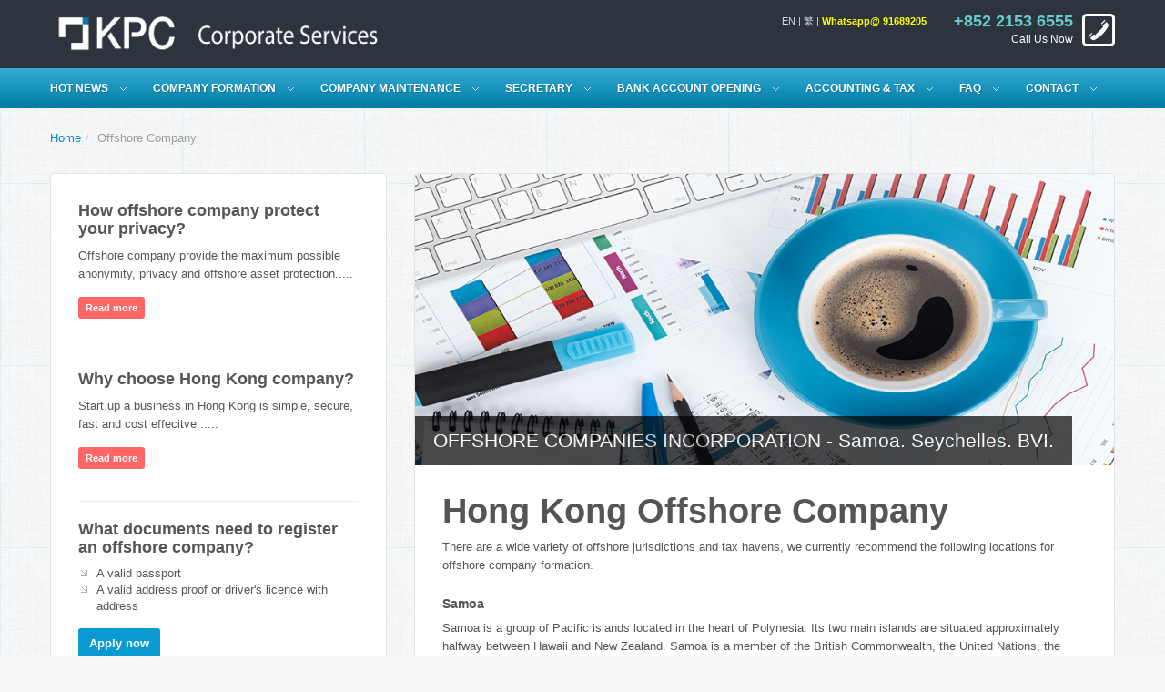

--- FILE ---
content_type: text/html; charset=UTF-8
request_url: https://hk-companyformation.com/offshore-companies.php
body_size: 7010
content:
<!DOCTYPE html>
<!--[if IE 8 ]><html class="ie ie8" lang="en"> <![endif]-->
<!--[if IE 9 ]><html class="ie ie9" lang="en"> <![endif]-->
<html lang="en">
<!--<![endif]-->
<head>

<!-- Basic Page Needs -->
<meta charset="utf-8">
<title>Hong Kong Offshore Company Formation – Samoa, Seychelles & BVI</title>
<meta name="description" content="KPC recommends the best Hong Kong Offshore Company Formation locations for businesses which includes Samoa, Seychelles and British Virgin Islands. We provide professional consulting services to assist you forming the most suitable jurisdictions that fit your needs.." />
<meta name="keywords" content="Hong Kong offshore company, offshore companies"/>
<link rel="canonical" href="https://www.kpc-accounting.com/offshore-companies.php" /> 

<meta name="author" content="kpc">



<!-- Favicons-->
<link rel="shortcut icon" href="img/favicon.ico" type="image/x-icon"/>
<link rel="apple-touch-icon" type="image/x-icon" href="img/apple-touch-icon-57x57-precomposed.png">
<link rel="apple-touch-icon" type="image/x-icon" sizes="72x72" href="img/apple-touch-icon-72x72-precomposed.png">
<link rel="apple-touch-icon" type="image/x-icon" sizes="114x114" href="img/apple-touch-icon-114x114-precomposed.png">
<link rel="apple-touch-icon" type="image/x-icon" sizes="144x144" href="img/apple-touch-icon-144x144-precomposed.png">

<!-- Mobile Specific Metas -->
<meta name="viewport" content="width=device-width, initial-scale=1.0">

<!-- CSS -->
<link href="css/bootstrap.css" rel="stylesheet">
<link href="css/bootstrap-responsive.css" rel="stylesheet">
<link href="css/style.css" rel="stylesheet">
<link href="css/megamenu.css" rel="stylesheet">
<link href="font-awesome/css/font-awesome.css" rel="stylesheet" >
<link rel="stylesheet" href="js/fancybox/source/jquery.fancybox.css?v=2.1.4">

<!--[if lt IE 9]>
<script src="http://html5shim.googlecode.com/svn/trunk/html5.js"></script>
<![endif]-->

<!-- Jquery -->
<script src="js/jquery.js"></script>

<!-- Support media queries for IE8 -->
<script src="js/respond.min.js"></script>

<!-- HTML5 and CSS3-in older browsers-->
<script src="js/modernizr.custom.17475.js"></script>

<!--[if IE 7]>
  <link rel="stylesheet" href="font-awesome/css/font-awesome-ie7.min.css">
<![endif]-->

<meta name="google-translate-customization" content="c610ea0f4093f8a0-aa58e0d5d67aaafa-gddffae76eff61466-17"></meta>

<!-- Facebook Pixel Code -->
<script>
!function(f,b,e,v,n,t,s){if(f.fbq)return;n=f.fbq=function(){n.callMethod?
n.callMethod.apply(n,arguments):n.queue.push(arguments)};if(!f._fbq)f._fbq=n;
n.push=n;n.loaded=!0;n.version='2.0';n.queue=[];t=b.createElement(e);t.async=!0;
t.src=v;s=b.getElementsByTagName(e)[0];s.parentNode.insertBefore(t,s)}(window,
document,'script','//connect.facebook.net/en_US/fbevents.js');

fbq('init', '968581889879728');
fbq('track', "PageView");</script>
<noscript><img height="1" width="1" style="display:none"
src="https://www.facebook.com/tr?id=968581889879728&ev=PageView&noscript=1"
/></noscript>
<!-- End Facebook Pixel Code -->


</head>



<header>
	<div class="container">
   	  <div class="row">
    	<div class="span4" id="logo"><a href="index.php"><img src="https://hk-companyformation.com/img/kpc-logo.png" alt="kpc accounting services"></a></div>
        <div class="span8">
        
        	<div id="phone" class="hidden-phone"><strong>+852 2153 6555 </strong>Call Us Now</div>
   		
            <div id="menu-top">
            	<ul>



                  <li><a href="index.php" title="Home">EN</a> | </li>
                  <li><a href="tc/index.php" title="繁">繁</a> |  </li>
                  
                     <li><a href="https://api.whatsapp.com/send?phone=+85291689205&text=Hello from KPC, how can I help you?">
                     <font color="yellow"><strong>Whatsapp@ 91689205</strong></font></a> </li>

                </ul>
            </div>

        </div><!-- End span8-->
        </div><!-- End row-->
    </div><!-- End container-->

	<!-- Event snippet for whatsapp click conversion page
In your html page, add the snippet and call gtag_report_conversion when someone clicks on the chosen link or button. ADDED by YC 14 DEC 2020)-->
<script>
function gtag_report_conversion(url) {
  var callback = function () {
    if (typeof(url) != 'undefined') {
      window.location = url;
    }
  };
  gtag('event', 'conversion', {
      'send_to': 'AW-798790187/PvRwCN7R5ewBEKuk8vwC',
      'value': 1.0,
      'currency': 'HKD',
      'event_callback': callback
  });
  return false;
}
</script>
	
</header><!-- End Header-->



 <nav>
<div class="megamenu_container">
<a id="megamenu-button-mobile" href="#">Menu</a><!-- Menu button responsive-->
    
	<!-- Begin Mega Menu Container -->
	<ul class="megamenu">
		<!-- Begin Mega Menu -->
		<li><a href="#" class="drop-down">Hot News</a>
		<!-- Begin Item -->
		<div class="drop-down-container" id="icon-menu">
			<div class="row">
				<div class="span3"><a href="significant-controllers-register.php" title="Hong Kong Company significant controllers register">HK new regulation 2018 - significant controllers register</a></div>

			</div><!-- End row -->
		</div><!-- End Item Container -->
		</li><!-- End Item -->
                
		<li><a href="#" class="drop-down">Company Formation</a>
		<!-- Begin Item -->
		<div class="drop-down-container" id="icon-menu">
			<div class="row">
				<div class="span3"><a href="hong-kong-company-formation-package.php" target="_blank" title="Hong Kong Company">Hong Kong Company</a></div>
                <div class="span3"><a href="offshore-companies.php" title="Offshore Companies">Offshore Companies</a></div>
                <div class="span3"><a href="china-company.php" title="China Company">China Company</a></div>

			</div><!-- End row -->
		</div><!-- End Item Container -->
		</li><!-- End Item -->
 
 		<li><a href="#" class="drop-down">Company Maintenance</a>
		<!-- Begin Item -->
		<div class="drop-down-container" id="icon-menu">
			<div class="row">
				<div class="span3"><a href="hong-kong-registered-office-address.php" title="Hong Kong Registered Address">Hong Kong Registered Address</a></div>
                <div class="span3"><a href="hong-kong-company-secretary.php" title="Hong Kong Company Secretary">Hong Kong Company Secretary</a></div>
                <div class="span3"><a href="hong-kong-tax-representatives.php" title="Hong Kong Tax Representatives">Hong Kong Tax Representatives</a></div>
			</div><!-- End row -->
		</div><!-- End Item Container -->
		</li><!-- End Item -->
               


        <li class="drop-normal"><a href="javascript:void(0)" class="drop-down"> Secretary</a>
        <div class="drop-down-container normal">
                   <ul>

				<li><a href="hong-kong-company-secretary.php" title="Appointment of Company Secretary">Appointment of Company Secretary</a></li>
				<li><a href="allotment-of-share.php" title="Allotment of Share">Allotment of Share</a></li>
				<li><a href="annual-general-meeting.php" title="Annual General Meeting">Annual General Meeting</a></li>
                <li><a href="change-of-director.php" title="Change of Director">Change of Director</a></li>
				<li><a href="change-of-office-address.php" title="Change of Registered Office Address">Change of Office Address</a></li>
				<li><a href="change-of-shareholders.php" title="Transfer of Share">Change of Shareholder</a></li>
                <li><a href="deregistration-of-hong-kong-company.php" title="Deregistration of HK Company">Close a HK Company</a></li>
				<li><a href="nominee-director-shareholders.php" title="Nominee director and shareholders">Nominee Director & Shareholder</a></li>
                    </ul>
         </div><!-- End dropdown normal -->
        </li>

        <li class="drop-normal"><a href="javascript:void(0)" class="drop-down">Bank Account Opening</a>
        <div class="drop-down-container normal">
                   <ul>

				<li><a href="hong-kong-bank-account-opening.php" title="Why open HK bank account?">Why open HK bank account? </a></li>
				<li><a href="hong-kong-bank-account-comparison.php" title="Compare Bank Accounts in HK">How to choose the bank? </a></li>
				<li><a href="how-to-open-bank-account-in-hong-kong.php" title="What documents require for open bank account?">How to open a bank account?</a></li>
                <li><a href="KPC-bank-account-opening-service.php" title="KPC bank account opening services">KPC bank account opening services</a></li>
                    </ul>
         </div><!-- End dropdown normal -->
        </li>
        
                
        <li class="drop-normal"><a href="javascript:void(0)" class="drop-down">Accounting & Tax</a>
        <div class="drop-down-container normal">
                   <ul>

				<li><a href="hong-kong-accounting.php" title="Accounting">Accounting</a></li>
				<li><a href="hong-kong-statutory-auditing.php" title="Statutory Auditing">Statutory Auditing</a></li>
				<li><a href="hong-kong-tax-system.php" title="Hong Kong Taxation">Hong Kong Tax System</a></li>
				<li><a href="hong-kong-tax-calculators.php" title="hong kong tax calculators">Hong Kong Tax Calculators</a></li>

                    </ul>
         </div><!-- End dropdown normal -->
        </li>       
                
        <li class="drop-normal"><a href="javascript:void(0)" class="drop-down">FAQ</a>
        <div class="drop-down-container normal">
                   <ul>
						<li><a href="hong-kong-company-name-search.php" title="Hong Kong Company Name Search">HK company name search</a></li>
						<li><a href="why-choose-a-hong-kong-company.php" title="Why setting up a Hong Kong company">Why choose a Hong Kong company?</a></li>
						<li><a href="what-is-the-cost-to-start-hong-kong-business.php" title="What is the cost to start a HK business">What is the cost to start HK business? </a></                         li>
						<li><a href="how-to-set-up-a-hong-kong-company.php" title="How to set up a HK company">How to set up a HK company? </a></li>
						<li><a href="hong-kong-tax-calculators.php" title="How to calculate HK tax">How to calculate HK tax?</a></li>
                        <li><a href="how-to-open-bank-account-in-hong-kong.php" title="How to apply a Hong Kong Bank Account?">How to open a HK Bank Account?</a></li>
                    </ul>
         </div><!-- End dropdown normal -->
        </li>



        <li><a href="contact.php"  class="drop-down">Contact</a>
		<!-- Begin Item -->
		<div class="drop-down-container">
        
			
		</div><!-- End Item Container -->
		</li><!-- End Item -->
	</ul><!-- End Mega Menu -->
</div>
</nav><!-- /navbar -->

<!-- Google Tag Manager -->
<noscript><iframe src="//www.googletagmanager.com/ns.html?id=GTM-NL8FGG"
height="0" width="0" style="display:none;visibility:hidden"></iframe></noscript>
<script>(function(w,d,s,l,i){w[l]=w[l]||[];w[l].push({'gtm.start':
new Date().getTime(),event:'gtm.js'});var f=d.getElementsByTagName(s)[0],
j=d.createElement(s),dl=l!='dataLayer'?'&l='+l:'';j.async=true;j.src=
'//www.googletagmanager.com/gtm.js?id='+i+dl;f.parentNode.insertBefore(j,f);
})(window,document,'script','dataLayer','GTM-NL8FGG');</script>
<!-- End Google Tag Manager -->

<script type="text/javascript">
function googleTranslateElementInit() {
  new google.translate.TranslateElement({pageLanguage: 'en', layout: google.translate.TranslateElement.InlineLayout.HORIZONTAL, gaTrack: true, gaId: 'UA-17107459-5'}, 'google_translate_element');
}
</script><script type="text/javascript" src="//translate.google.com/translate_a/element.js?cb=googleTranslateElementInit"></script>
























<div class="container">

<div class="row">
	<div class="span12">
		<ul class="breadcrumb">
			<li><a href="index.php">Home</a><span class="divider">/</span></li>
			<li class="active">Offshore Company</li>
		</ul>
	</div>
	<!-- =========================Start Col left section ============================= -->   
	<aside class="span4 ">
	<div class="col-left">
		<h4>How offshore company protect your privacy?</h4>
		<p>
			Offshore company provide the maximum possible anonymity, privacy and offshore asset protection.....
		</p>
		<a href="how-offshore-company-protect-your-privacy.php" class=" button_red_small">Read more</a>
		<hr>
        
		<h4>Why choose Hong Kong company?</h4>
		<p>
			Start up a business in Hong Kong is simple, secure, fast and cost effecitve......
		</p>
		<a href="why-choose-a-hong-kong-company.php" class=" button_red_small">Read more</a>
		<hr>
        
		<h4>What documents need to register an offshore company?</h4>
		<ul class=" list_2">
			<li>A valid passport</li>
			<li>A valid address proof or driver's licence with address</li>

		</ul>
		<p><a href="register-form-offshore-company.php" class=" button_medium">Apply now</a></p>
	</div><!--End col left -->
    
	<p><a  href="hong-kong-accounting.php" title="Hong Kong Accounting Services"><img src="img/banner.jpg" alt="Banner" class="img-rounded" ></a></p>
	</aside>

<!-- =========================Start Col right section ============================= --> 
<section class="span8  ">
	<div class="col-right">
       <div class="main-img">
            <img src="img/about.jpg" alt="" >
            <p class="lead">OFFSHORE COMPANIES INCORPORATION - Samoa. Seychelles. BVI.</p>
        </div>
<h1>Hong Kong Offshore Company</h1>
    
    <p>There are a wide variety of offshore jurisdictions and tax havens, we currently recommend the following locations for offshore company formation. </p> 
   
<h5>Samoa</h5>

<p> Samoa is a group of Pacific islands located in the heart of Polynesia. Its two main islands are situated approximately halfway between Hawaii and New Zealand.  Samoa is a member of the British Commonwealth, the United Nations, the International Monetary Fund, the World Bank and the Asia Development Bank. The judicial system is based on English common law.</p>

<h7>Features & Benefits</h7>
<ul class=" list_3">

	<li>An independent sovereign nation with political, economic and social stability.</li>
 	<li>Substantial tax advantages </li>   
    <li>User-friendly to Asian investors – a company can be registered with a Chinese-character name, and other foreign languages are permitted in addition to the English-language name of the company on the Certificate of Incorporation</li>
    <li>Samoa’s legislation has strict confidentiality and secrecy provisions, sanctioned by heavy penalties written into each of the Acts forming its legal basis</li>    

</ul>

<h5>Seychelles</h5>
<p>The Seychelles (comprising 117 islands) is located in the Indian Ocean between 4 and 5 degrees south of the equator.
Seychelles is a politically stable and independent country. Its legal system is derived from English Common Law, the civil law and the 1993 Constitution. </p>

<h7>Features & Benefits</h7>
<ul class=" list_3">
	<li>Fast incorporations and name approvals.</li>
 	<li>Nil Seychelles taxation on foreign income.</li>   
    <li>Privacy and asset protection – including no public filing of details of shareholders or directors.</li>
    <li>Ease of administration – no requirement to file financial accounts or an annual company return in the Seychelles.</li>    
    <li>Minimum number of directors – 1 (corporate directors allowed).</li>
    <li>Minimum number of shareholders – 1 (corporate shareholders allowed).</li>   
    
</ul>

<h5>British Virgin Islands (BVI)</h5>
<p> British Virgin Islands (BVI) is one of the most popular .The British Virgin Islands (BVI) is a British Overseas Territory with a long history of political stability. The legal system is based on English Common Law, and there is an efficient Commercial Court, with the Court of Final Appeal being the UK Privy Council. </p>

<h7>Features & Benefits</h7>
<ul class=" list_3">
	<li>BVI companies are entirely tax-neutral.</li>
 	<li>Comprehensive trustee, banking, accounting and funds-management infrastructure.</li>   
    <li>Confidentiality – corporate directors are allowed to ensure the confidentiality of beneficiaries.</li>
	<li>Privacy of identity for principals – the names/identities of company directors and shareholders do not appear on any public record.</li>
    <li>Flexibility in company structure – for example, limited by shares, limited by guarantee, hybrids, a segregated portfolio, restricted purpose companies, etc.</li>
	<li>•Time-proven, efficient incorporation/registration process.</li>
       
    
    
</ul>

<h5>Which offshore jurisdictions should I choose?</h5>
<p>We provide professional consulting services to assist you forming the most suitable jurisdictions that fits your needs.</p>
<hr>
   <p class="text-center"><a href="contact.php" class="button_large">Talk to our consultant today!</a></p>

		</div><!-- end col right-->
	</section>
	</div><!-- end row-->
</div> <!-- end container-->
   
 
 <footer>
  <div class="container">
  	<div class="row">
          
      
    	<div class="span4" id="brand-footer">	
   	    	<p><a href="http://www.kpc-hk.com"><img src="https://kpc-hk.com/img/kpc-logo-300.png" alt="kpc corporate services"></a></p>
          <p><strong>KPC Corporate Services Limited</strong> 
            </p>
          <p>- a member of <a href="http://www.kpc-hk.com" target="_blank">KPC Group</a></p>

            <div class="twitter"><a href="https://twitter.com/kpcbc" >Follow on Twitter</a></div>
			<div class="fb"><a href="https://www.facebook.com/KPC.Business.Centre">Follow on  Facebook</a></div>  
     
            <hr>
          <h4>Know more about HK?</h4>
            <p>Subscribe to get the latest news about Hong Kong company.</p>
            
            <div id="message-newsletter"></div>
              <form method="post"  action="form/form_action.php" name="newsletter" id="newsletter" class="form-inline">
                <input name="email_contact" id="email_contact" type="email" value="" placeholder="Your Email" >
                <button  id="submit-newsletter" class=" button_medium" > Subscribe</button>
		    <input name="formID" id="formID" type="hidden" value="newsletter">
              </form>
                        
    </br>
    </div>
                <hr>
   <div class="span4" id="quick-links">
  
          
           	<h4>Quick links - More about KPC Corporate Services</h4>
            <ul>
            	<li><a href="https://hk-companyformation.com/hong-kong-company.php">Hong Kong Company Formation</a></li>
                <li><a href="https://hk-companyformation.com/offshore-companies.php">Offshore Company Formation</a></li>
            	<li><a href="https://hk-companyformation.com/hong-kong-company-secretary.php">Hong Kong Company Secretary</a></li>
                <li><a href="https://hk-companyformation.com/hong-kong-registered-office-address.php">Hong Kong Office Address</a></li>
                <li><a href="https://hk-companyformation.com/hong-kong-bank-account-opening.php">Bank Opening Services</a></li>
                <li><a href="https://hk-companyformation.com/nominee-director-shareholders.php">Nominee Directors & Shareholders</a></li>
                <li><a href="https://hk-companyformation.com/hong-kong-accounting.php">Hong Kong Accounting Services</a></li>
            </ul>
            <hr>
            <ul>
            	<li><a href="http://www.kpc-hk.com">Business Centre</a></li>
				<li><a href="http://www.kpc-hk.com/hong-kong-harbour-view-office.php" >Serviced Offices</a></li>
                <li><a href="http://www.kpc-hk.com/virtual-office-hong-kong.php" >Virtual Offices</a></li>
				<li><a href="https://hk-companyformation.com/hong-kong-visas.php">Hong Kong Visas</a></li>
                <li><a href="https://hk-companyformation.com/hong-kong-tax-system.php">Hong Kong Tax System</a></li>
               
            </ul>
                        <hr>
        </div>
        <hr>
        <div class="span4" id="contacts-footer">

        	
             	<h4>Contacts</h4>
            <ul>
            	<li><i class="icon-home"></i><a href="https://goo.gl/maps/rXap8HbbeTH2"> Unit 1112, 11/F, Wing On Plaza, 62 Mody Road, Tsim Sha Tsui, Kowloon, Hong Kong</a></li>
            	<li><i class="icon-phone"></i> <a href="tel:+85221536555"> Tel : +852 2153 6555</a></li>
                <li><i class="icon-phone-sign"></i> Fax: +852 2153 6511</li>
                <li><i class="icon-envelope"></i> Email: <a href="/cdn-cgi/l/email-protection#3043515c5543705b40531d585b1e535f5d"><span class="__cf_email__" data-cfemail="eb988a878e98ab809b88c68380c5888486">[email&#160;protected]</span></a></li>
              <li><i class="icon-linkedin"></i><a href="https://www.linkedin.com/company/kpc-business-centre">LinkedIn: kpc-business-centre</a></li>
              <li><i class="icon-phone"></i><a href="whatsapp://send?text=Hello KPC!&phone=+85291689205">+852 91689205 (Whatsapp/Wechat)</a></li>
          </ul>
          <hr>
          
          
<img src="https://kpc-hk.com/img/kpc-caring-company-150.jpg" alt="KPC Business Centre Caring Company Logo"  style="max-width:40%;height:auto;"/>
<img src="https://kpc-hk.com/img/happy-company-2016-150.jpg" alt="KPC Business Centre Happy Company Logo"  style="max-width:40%;height:auto;"/
         	</div>
     
        
    </div>
  </div>
  </footer><!-- End footer-->
  
  
  <div id="toTop">Back to Top</div>

<!-- MEGAMENU --> 
<script data-cfasync="false" src="/cdn-cgi/scripts/5c5dd728/cloudflare-static/email-decode.min.js"></script><script src="js/jquery.easing.js"></script>
<script src="js/megamenu.js"></script>

<!-- OTHER JS -->    
<script src="js/bootstrap.js"></script>
<script src="js/functions.js"></script>
<script src="form/validate.js"></script> 

<!-- FANCYBOX -->
<script  src="js/fancybox/source/jquery.fancybox.pack.js?v=2.1.4" type="text/javascript"></script> 
<script src="js/fancybox/source/helpers/jquery.fancybox-media.js?v=1.0.5" type="text/javascript"></script> 
<script src="js/fancy_func.js" type="text/javascript"></script> 

 <!-- REVOLUTION SLIDER -->
 <script src="rs-plugin/js/jquery.themepunch.plugins.min.js"></script>
 <script type="text/javascript" src="rs-plugin/js/jquery.themepunch.revolution.min.js"></script>
 <script src="js/revolutio-slider-func.js"></script>

















































 

</body>
</html><script defer src="https://static.cloudflareinsights.com/beacon.min.js/vcd15cbe7772f49c399c6a5babf22c1241717689176015" integrity="sha512-ZpsOmlRQV6y907TI0dKBHq9Md29nnaEIPlkf84rnaERnq6zvWvPUqr2ft8M1aS28oN72PdrCzSjY4U6VaAw1EQ==" data-cf-beacon='{"version":"2024.11.0","token":"acc6d0ad645844eaa2e74adc78944536","r":1,"server_timing":{"name":{"cfCacheStatus":true,"cfEdge":true,"cfExtPri":true,"cfL4":true,"cfOrigin":true,"cfSpeedBrain":true},"location_startswith":null}}' crossorigin="anonymous"></script>


--- FILE ---
content_type: application/javascript
request_url: https://hk-companyformation.com/form/validate.js
body_size: 341
content:
/* <![CDATA[ */
// Jquery validate form contact
jQuery(document).ready(function(){

	$('#contactform').submit(function(){

		var action = $(this).attr('action');

		$("#message-contact").slideUp(750,function() {
		$('#message-contact').hide();

 		$('#submit-contact')
			.after('<img src="img/ajax-loader2.gif" class="loader" >')
			.attr('disabled','disabled');

		$.post(action, {
			name_contact: $('#name_contact').val(),
			lastname_contact: $('#lastname_contact').val(),
			email_contact: $('#email_contact').val(),
			phone_contact: $('#phone_contact').val(),
			subject_contact: $('#subject_contact').val(),
			message_contact: $('#message_contact').val(),			
			date_visit: $('#date_visit').val(),
			formID: $('#formID').val()
		},
			function(data){
				document.getElementById('message-contact').innerHTML = data;
				$('#message-contact').slideDown('slow');
				$('#contactform img.loader').fadeOut('slow',function(){$(this).remove()});
				$('#submit-contact').removeAttr('disabled');
				if(data.match('success') != null) $('#contactform').slideUp('slow');

			}
		);

		});

		return false;

	});
		});


// Jquery validate plan a visit
jQuery(document).ready(function(){

	$('#visit').submit(function(){

		var action = $(this).attr('action');

		$("#message-visit").slideUp(750,function() {
		$('#message-visit').hide();

 		$('#submit-visit')
			.after('<img src="img/ajax-loader2.gif" class="loader" >')
			.attr('disabled','disabled');

		$.post(action, {
			name_visit: $('#name_visit').val(),
			lastname_visit: $('#lastname_visit').val(),
			email_visit: $('#email_visit').val(),
			phone_visit: $('#phone_visit').val(),
			date_visit: $('#date_visit').val(),
			verify_visit: $('#verify_visit').val()
		},
			function(data){
				document.getElementById('message-visit').innerHTML = data;
				$('#message-visit').slideDown('slow');
				$('#visit img.loader').fadeOut('slow',function(){$(this).remove()});
				$('#submit-visit').removeAttr('disabled');
				if(data.match('success') != null) $('#visit').slideUp('slow');

			}
		);

		});

		return false;

	});

});

			  

/// Jquery validate newsletter
jQuery(document).ready(function(){

	$('#newsletter').submit(function(){

		var action = $(this).attr('action');

		$("#message-newsletter").slideUp(750,function() {
		$('#message-newsletter').hide();
		
		$('#submit-newsletter')
			.after('<img src="img/ajax-loader2.gif" class="loader" >')
			.attr('disabled','disabled');

		$.post(action, {
			formID: $('#formID').val(),
			email_contact: $('#email_contact').val()
			
		},
			function(data){
				document.getElementById('message-newsletter').innerHTML = data;
				$('#message-newsletter').slideDown('slow');
				$('#newsletter img.loader').fadeOut('slow',function(){$(this).remove()});
				$('#submit-newsletter').removeAttr('disabled');
				if(data.match('success') != null) $('#newsletter').slideUp('slow');

			}
		);

		});

		return false;

	});

});


//name_search

jQuery(document).ready(function(){

	$('#namesearch').submit(function(){

		var action = $(this).attr('action');

		$("#message-contact").slideUp(750,function() {
		$('#message-contact').hide();

 		$('#submit-contact')
			.after('<img src="img/ajax-loader2.gif" class="loader" >')
			.attr('disabled','disabled');

		$.post(action, {
			co_name: $('#co_name').val(),
			co_name_chi: $('#co_name_chi').val(),
			email_contact: $('#email_contact').val(),
			formID: $('#formID').val()
		},
			function(data){
				document.getElementById('message-contact').innerHTML = data;
				$('#message-contact').slideDown('slow');
				$('#namesearch img.loader').fadeOut('slow',function(){$(this).remove()});
				$('#submit-contact').removeAttr('disabled');
				if(data.match('success') != null) $('#namesearch').slideUp('slow');

			}
		);

		});

		return false;

	});
		});
  /* ]]> */

--- FILE ---
content_type: application/javascript
request_url: https://hk-companyformation.com/js/megamenu.js
body_size: 489
content:
// MENU MOBILE ===============================================================================
// Collpsable menu mobile and tablets

	$("#megamenu-button-mobile").click(function(){
		$(".megamenu").slideToggle(400);
		$(this).toggleClass("active");
	});

// MENU DROP DOWN ====================================== //
 $(document).ready(function() {
    $(".megamenu .drop-down").click(function() {
      if($(this).next("div").is(":visible")){
        $(this).next("div").slideToggle("normal");
      } else {
        $(".megamenu .drop-down-container").fadeOut("fast");
        $(this).next("div").slideToggle("slow");
		
		$("#map_1").each(function(){                     

    
    var embed ="<iframe style='height:300px; width:100%; border:0' frameborder='0' scrolling='no'  marginheight='0' marginwidth='0'   src='https://www.google.com/maps/embed?pb=!1m14!1m8!1m3!1d14766.039991376534!2d114.176405!3d22.296544!3m2!1i1024!2i768!4f13.1!3m3!1m2!1s0x0%3A0xcd6a9ffd70e9f2f9!2z5aSp5bWQ5pyD6KiI5pyN5YuZ5pyJ6ZmQ5YWs5Y-4IEtQQyBBY2NvdW50aW5nIFNlcnZpY2VzIExpbWl0ZWQ!5e0!3m2!1sen!2s!4v1414054633388'></iframe>";
                                $(this).html(embed);                    
   }); 
      }
    });
  });
  

// DROP DOWN MENU TABS ====================================== //
$('body').on('click', 'ul.tabs > li > a', function(e) {

    //Get Location of tab's content
    var contentLocation = $(this).attr('href');

    //Let go if not a hashed one
    if(contentLocation.charAt(0)=="#") {

        e.preventDefault();

        //Make Tab Active
        $(this).parent().siblings().children('a').removeClass('active');
        $(this).addClass('active');

        //Show Tab Content & add active class
        $(contentLocation).show().addClass('active').siblings().hide().removeClass('active');

    }
});

--- FILE ---
content_type: text/plain
request_url: https://www.google-analytics.com/j/collect?v=1&_v=j102&a=1085523315&t=pageview&_s=1&dl=https%3A%2F%2Fhk-companyformation.com%2Foffshore-companies.php&ul=en-us%40posix&dt=Hong%20Kong%20Offshore%20Company%20Formation%20%E2%80%93%20Samoa%2C%20Seychelles%20%26%20BVI&sr=1280x720&vp=1280x720&_u=YGBAgAABAAAAAC~&jid=670932446&gjid=535852901&cid=945874742.1769399063&tid=UA-52110515-1&_gid=1097818694.1769399063&_slc=1&gtm=45He61m0n71NL8FGGza200&gcd=13l3l3l3l1l1&dma=0&tag_exp=103116026~103200004~104527907~104528500~104573694~104684208~104684211~105391253~115938466~115938469~116682875~117041588~117099528~117223566&z=1093683759
body_size: -453
content:
2,cG-45HLYQGXHM